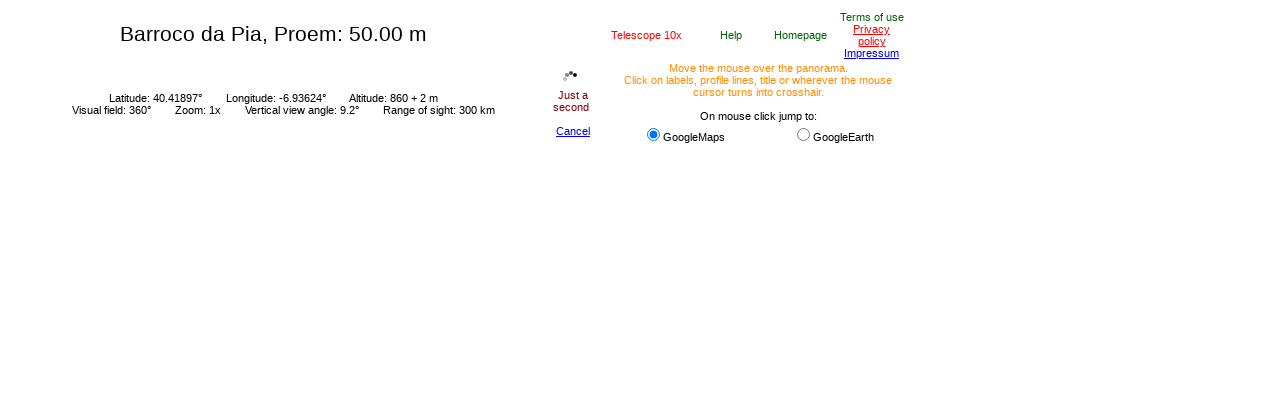

--- FILE ---
content_type: text/html; charset=UTF-8
request_url: https://www.udeuschle.de/panoramas/panqueryfull.aspx?mode=newstandard&data=lon%3A-6.9362404215964%24%24%24lat%3A40.418970122261%24%24%24alt%3A860.00%24%24%24altcam%3A2%24%24%24hialt%3Atrue%24%24%24resolution%3A20%24%24%24azimut%3A180%24%24%24sweep%3A360%24%24%24leftbound%3A0%24%24%24rightbound%3A360%24%24%24split%3A60%24%24%24splitnr%3A6%24%24%24tilt%3A9.16666666666667%24%24%24tiltsplit%3Afalse%24%24%24elexagg%3A1.2%24%24%24range%3A300%24%24%24colorcoding%3Atrue%24%24%24colorcodinglimit%3A130%24%24%24title%3ABarroco%20da%20Pia%24%24%24description%3AProem%3A%2050.00%20m%24%24%24email%3A%24%24%24language%3Aen%24%24%24screenwidth%3A2560%24%24%24screenheight%3A1080
body_size: 5991
content:
<input id="signature" type="hidden" value="20260126_173742_600_18_223_205_149|||0|||True|||False" />
<script language="javascript" type="text/javascript">
document.title = "Barroco da Pia, Proem: 50.00 m";
var lg = "en";
var whoisit = "";
</script>


<!DOCTYPE html PUBLIC "-//W3C//DTD XHTML 1.0 Transitional//EN" "http://www.w3.org/TR/xhtml1/DTD/xhtml1-transitional.dtd">

<html xmlns="http://www.w3.org/1999/xhtml">
<head><title>
	Panorama
</title>
    <script src="pan_bas_03.js" type="text/javascript"></script>
</head>
<body onload="startCheckingFinishedPans()" style="font-family: Trebuchet MS,Tahoma,Verdana,Arial,sans-serif;font-size:8pt">
    <form name="frmMakePanorama" method="post" action="./panqueryfull.aspx?mode=newstandard&amp;data=lon%3a-6.9362404215964%24%24%24lat%3a40.418970122261%24%24%24alt%3a860.00%24%24%24altcam%3a2%24%24%24hialt%3atrue%24%24%24resolution%3a20%24%24%24azimut%3a180%24%24%24sweep%3a360%24%24%24leftbound%3a0%24%24%24rightbound%3a360%24%24%24split%3a60%24%24%24splitnr%3a6%24%24%24tilt%3a9.16666666666667%24%24%24tiltsplit%3afalse%24%24%24elexagg%3a1.2%24%24%24range%3a300%24%24%24colorcoding%3atrue%24%24%24colorcodinglimit%3a130%24%24%24title%3aBarroco+da+Pia%24%24%24description%3aProem%3a+50.00+m%24%24%24email%3a%24%24%24language%3aen%24%24%24screenwidth%3a2560%24%24%24screenheight%3a1080" id="frmMakePanorama">
<div>
<input type="hidden" name="__EVENTTARGET" id="__EVENTTARGET" value="" />
<input type="hidden" name="__EVENTARGUMENT" id="__EVENTARGUMENT" value="" />
<input type="hidden" name="__VIEWSTATE" id="__VIEWSTATE" value="/[base64]" />
</div>

<script type="text/javascript">
//<![CDATA[
var theForm = document.forms['frmMakePanorama'];
if (!theForm) {
    theForm = document.frmMakePanorama;
}
function __doPostBack(eventTarget, eventArgument) {
    if (!theForm.onsubmit || (theForm.onsubmit() != false)) {
        theForm.__EVENTTARGET.value = eventTarget;
        theForm.__EVENTARGUMENT.value = eventArgument;
        theForm.submit();
    }
}
//]]>
</script>


<script src="/panoramas/WebResource.axd?d=8kAiXYsQotVJoWuMqjkuKt1thliDgOyDY7Uyj8ByNd0dFf8TYLu39GT_fZDjJK3jBhj0qOrznr3ZjkcwWFIiSgSyiGtTXc3xuVEgQcQ7IpU1&amp;t=638914436334897068" type="text/javascript"></script>


<script src="/panoramas/ScriptResource.axd?d=2E4UB09hbVdclDC4t8Qc0vfvOCYUZGnD05AgxRuv-k7Ffk0HJpFJ5JNdg21p7u8Zz5gTlarEJssaiay2MfMnhzhAR0xCFv05F3niPnb9sue_601keTwg2MQDmPnIm3CEysM4Qa5Enbbq0DXaqIP723CJRSrwGbYCQLfpQRC1tdWWeaP2906EOX0QQpaQuGbh0&amp;t=ffffffff9763f56e" type="text/javascript"></script>
<script type="text/javascript">
//<![CDATA[
if (typeof(Sys) === 'undefined') throw new Error('Fehler beim Laden des clientseitigen ASP.NET Ajax-Frameworks.');
//]]>
</script>

<script src="/panoramas/ScriptResource.axd?d=wZ4EB5qKFt-p5T6dbc_6q5xP7B0A-1qujohVoNjpUMhQzx2EhLwCbByuxSH025U1rr9wOT2kBgeCawafKNJHE0B3J6zo65cMrrCBlZEGHWgWo6MLmwqrCrbQs9xwtZY-Ix8ijKddD0P_84M4UFbp9vFTtgv5jpt0dMtpaHntd4OQTVvNkG_s6ImcZULODPIv0&amp;t=ffffffff9763f56e" type="text/javascript"></script>
<script src="panqueryfull.js" type="text/javascript"></script>
<script type="text/javascript">
//<![CDATA[
var PageMethods = function() {
PageMethods.initializeBase(this);
this._timeout = 0;
this._userContext = null;
this._succeeded = null;
this._failed = null;
}
PageMethods.prototype = {
_get_path:function() {
 var p = this.get_path();
 if (p) return p;
 else return PageMethods._staticInstance.get_path();},
GetFinishedPans:function(signature,nrImage,succeededCallback, failedCallback, userContext) {
/// <param name="signature" type="String">System.String</param>
/// <param name="nrImage" type="Number">System.Int32</param>
/// <param name="succeededCallback" type="Function" optional="true" mayBeNull="true"></param>
/// <param name="failedCallback" type="Function" optional="true" mayBeNull="true"></param>
/// <param name="userContext" optional="true" mayBeNull="true"></param>
return this._invoke(this._get_path(), 'GetFinishedPans',false,{signature:signature,nrImage:nrImage},succeededCallback,failedCallback,userContext); },
GetColorScale:function(signature,succeededCallback, failedCallback, userContext) {
/// <param name="signature" type="String">System.String</param>
/// <param name="succeededCallback" type="Function" optional="true" mayBeNull="true"></param>
/// <param name="failedCallback" type="Function" optional="true" mayBeNull="true"></param>
/// <param name="userContext" optional="true" mayBeNull="true"></param>
return this._invoke(this._get_path(), 'GetColorScale',false,{signature:signature},succeededCallback,failedCallback,userContext); },
GetLabelPans:function(signature,succeededCallback, failedCallback, userContext) {
/// <param name="signature" type="String">System.String</param>
/// <param name="succeededCallback" type="Function" optional="true" mayBeNull="true"></param>
/// <param name="failedCallback" type="Function" optional="true" mayBeNull="true"></param>
/// <param name="userContext" optional="true" mayBeNull="true"></param>
return this._invoke(this._get_path(), 'GetLabelPans',false,{signature:signature},succeededCallback,failedCallback,userContext); },
GetScripts:function(signature,succeededCallback, failedCallback, userContext) {
/// <param name="signature" type="String">System.String</param>
/// <param name="succeededCallback" type="Function" optional="true" mayBeNull="true"></param>
/// <param name="failedCallback" type="Function" optional="true" mayBeNull="true"></param>
/// <param name="userContext" optional="true" mayBeNull="true"></param>
return this._invoke(this._get_path(), 'GetScripts',false,{signature:signature},succeededCallback,failedCallback,userContext); },
GetComplete:function(signature,succeededCallback, failedCallback, userContext) {
/// <param name="signature" type="String">System.String</param>
/// <param name="succeededCallback" type="Function" optional="true" mayBeNull="true"></param>
/// <param name="failedCallback" type="Function" optional="true" mayBeNull="true"></param>
/// <param name="userContext" optional="true" mayBeNull="true"></param>
return this._invoke(this._get_path(), 'GetComplete',false,{signature:signature},succeededCallback,failedCallback,userContext); }}
PageMethods.registerClass('PageMethods',Sys.Net.WebServiceProxy);
PageMethods._staticInstance = new PageMethods();
PageMethods.set_path = function(value) {
PageMethods._staticInstance.set_path(value); }
PageMethods.get_path = function() { 
/// <value type="String" mayBeNull="true">The service url.</value>
return PageMethods._staticInstance.get_path();}
PageMethods.set_timeout = function(value) {
PageMethods._staticInstance.set_timeout(value); }
PageMethods.get_timeout = function() { 
/// <value type="Number">The service timeout.</value>
return PageMethods._staticInstance.get_timeout(); }
PageMethods.set_defaultUserContext = function(value) { 
PageMethods._staticInstance.set_defaultUserContext(value); }
PageMethods.get_defaultUserContext = function() { 
/// <value mayBeNull="true">The service default user context.</value>
return PageMethods._staticInstance.get_defaultUserContext(); }
PageMethods.set_defaultSucceededCallback = function(value) { 
 PageMethods._staticInstance.set_defaultSucceededCallback(value); }
PageMethods.get_defaultSucceededCallback = function() { 
/// <value type="Function" mayBeNull="true">The service default succeeded callback.</value>
return PageMethods._staticInstance.get_defaultSucceededCallback(); }
PageMethods.set_defaultFailedCallback = function(value) { 
PageMethods._staticInstance.set_defaultFailedCallback(value); }
PageMethods.get_defaultFailedCallback = function() { 
/// <value type="Function" mayBeNull="true">The service default failed callback.</value>
return PageMethods._staticInstance.get_defaultFailedCallback(); }
PageMethods.set_enableJsonp = function(value) { PageMethods._staticInstance.set_enableJsonp(value); }
PageMethods.get_enableJsonp = function() { 
/// <value type="Boolean">Specifies whether the service supports JSONP for cross domain calling.</value>
return PageMethods._staticInstance.get_enableJsonp(); }
PageMethods.set_jsonpCallbackParameter = function(value) { PageMethods._staticInstance.set_jsonpCallbackParameter(value); }
PageMethods.get_jsonpCallbackParameter = function() { 
/// <value type="String">Specifies the parameter name that contains the callback function name for a JSONP request.</value>
return PageMethods._staticInstance.get_jsonpCallbackParameter(); }
PageMethods.set_path("panqueryfull.aspx");
PageMethods.GetFinishedPans= function(signature,nrImage,onSuccess,onFailed,userContext) {
/// <param name="signature" type="String">System.String</param>
/// <param name="nrImage" type="Number">System.Int32</param>
/// <param name="succeededCallback" type="Function" optional="true" mayBeNull="true"></param>
/// <param name="failedCallback" type="Function" optional="true" mayBeNull="true"></param>
/// <param name="userContext" optional="true" mayBeNull="true"></param>
PageMethods._staticInstance.GetFinishedPans(signature,nrImage,onSuccess,onFailed,userContext); }
PageMethods.GetColorScale= function(signature,onSuccess,onFailed,userContext) {
/// <param name="signature" type="String">System.String</param>
/// <param name="succeededCallback" type="Function" optional="true" mayBeNull="true"></param>
/// <param name="failedCallback" type="Function" optional="true" mayBeNull="true"></param>
/// <param name="userContext" optional="true" mayBeNull="true"></param>
PageMethods._staticInstance.GetColorScale(signature,onSuccess,onFailed,userContext); }
PageMethods.GetLabelPans= function(signature,onSuccess,onFailed,userContext) {
/// <param name="signature" type="String">System.String</param>
/// <param name="succeededCallback" type="Function" optional="true" mayBeNull="true"></param>
/// <param name="failedCallback" type="Function" optional="true" mayBeNull="true"></param>
/// <param name="userContext" optional="true" mayBeNull="true"></param>
PageMethods._staticInstance.GetLabelPans(signature,onSuccess,onFailed,userContext); }
PageMethods.GetScripts= function(signature,onSuccess,onFailed,userContext) {
/// <param name="signature" type="String">System.String</param>
/// <param name="succeededCallback" type="Function" optional="true" mayBeNull="true"></param>
/// <param name="failedCallback" type="Function" optional="true" mayBeNull="true"></param>
/// <param name="userContext" optional="true" mayBeNull="true"></param>
PageMethods._staticInstance.GetScripts(signature,onSuccess,onFailed,userContext); }
PageMethods.GetComplete= function(signature,onSuccess,onFailed,userContext) {
/// <param name="signature" type="String">System.String</param>
/// <param name="succeededCallback" type="Function" optional="true" mayBeNull="true"></param>
/// <param name="failedCallback" type="Function" optional="true" mayBeNull="true"></param>
/// <param name="userContext" optional="true" mayBeNull="true"></param>
PageMethods._staticInstance.GetComplete(signature,onSuccess,onFailed,userContext); }
//]]>
</script>

<div>

	<input type="hidden" name="__VIEWSTATEGENERATOR" id="__VIEWSTATEGENERATOR" value="7685D0E0" />
</div>
    <div>
        <script type="text/javascript">
//<![CDATA[
Sys.WebForms.PageRequestManager._initialize('ScriptManager1', 'frmMakePanorama', [], [], [], 90, '');
//]]>
</script>


        <div id="maincontainer">
        <table border="0" cellpadding="0" cellspacing="0" style="width:900px; table-layout:fixed" id="maintable">
            <col width="530px" /><col width="70px" /><col width="300px" />
            <tr>
                <td style="font:16pt Arial; text-align:center; cursor:crosshair" onmouseup="getCtrPointInfo()">
                    <span id="title">Barroco da Pia, Proem: 50.00 m</span>
                    <br />
                    <span id="msg" style="font:8pt Arial; color:Red; text-align:center"></span>
                </td>
                <td style="font:8pt Arial; color:#006400; text-align:center">
                    <span id="CtrvwGE" onmouseup="getCtrPointVw()" style="visibility:hidden">Panorama in Google Earth</span>
                </td>
                <td>
                    <table>
                        <col width="90px" /><col span="3" width="70px" />
                        <tr>
                          <td id="tdmgl" style="visibility:visible">
                              <a id="getmgl" href="javascript:void();" 
                                onclick="document.getElementById('zr').style.visibility='visible'; zrstate='set';"
                                onmouseover="document.getElementById('hlpmgl').style.display='inline'" 
                                onmouseout="document.getElementById('hlpmgl').style.display='none'" 
                                style="font:8pt Arial; color:#ff0000; text-align:center; text-decoration:none">
                                Fernglas 10x</a>
                              <div id="hlpmgl" style="display:none; position:absolute; top:30px; width:200px;
                                font:8pt Arial; border:1px solid black; padding:2px; background-color:LightYellow; z-index:10">
                                Den Fernglasbereich anzeigen: Hier klicken oder die Maus mit gehaltener linker Maustaste im Panorama ziehen<br /><br />
                                Den Fernglasbereich verschieben: Innerhalb des roten Rahmens klicken und mit gehaltener linker Maustaste ziehen<br /><br />
                                Den Fernglasbereich vergrößert anzeigen: Auf den OK-Knopf in der unteren rechten Ecke klicken<br /><br />
                                Den Fernglasbereich entfernen: Auf das weiße Kreuz in der oberen rechten Ecke klicken
                              </div>
                            </td>
                            <td id="gethlp" onmouseover="shwHlp();" style="font:8pt Arial; color:#006400; text-align:center">
                                Hilfe
                            </td>
                            <td style="font:8pt Arial; text-align:center">
                                <a href="https://www.udeuschle.de/panoramas/makepanoramas.htm" target="_blank" style="color:#006400; text-decoration:none">Homepage</a>
                            </td>
                            <td style="font:8pt Arial; color:#006400; text-align:center">
                                <span id="getcond" onmouseover="shwCond();" >Nutzungsbedingungen</span><br />
                                <span><a id="getprivacy" href = "https://www.udeuschle.de/datenschutzerklaerung.html" target="_blank" style="color:red">Datenschutzerklärung</a></span><br />
                                <span><a href = "https://www.udeuschle.de/impressum.html" target="_blank">Impressum</a></span>
                            </td>
                        </tr>
                    </table>
                </td>
            </tr>
            <tr>
                <td style="font:8pt Arial; text-align:center">
                    <span id="lat">Latitude: 40.41897&deg;</span>
                    &nbsp;&nbsp;&nbsp;&nbsp;&nbsp;&nbsp;
                    <span id="lon">Longitude: -6.93624&deg;</span>
                    &nbsp;&nbsp;&nbsp;&nbsp;&nbsp;&nbsp;
                    <span id="alt">Altitude: 860 + 2 m</span>
                    <br />
                    &nbsp;&nbsp;&nbsp;&nbsp;&nbsp;&nbsp;
                    <span id="sweep">Visual field: 360&deg;</span>
                    &nbsp;&nbsp;&nbsp;&nbsp;&nbsp;&nbsp;
                    <span id="zoom">Zoom: 1x</span>
                    &nbsp;&nbsp;&nbsp;&nbsp;&nbsp;&nbsp;
                    <span id="tilt">Vertical view angle: 9.2&deg;</span>
                    &nbsp;&nbsp;&nbsp;&nbsp;&nbsp;&nbsp;
                    <span id="range">Range of sight: 300 km</span>
                </td>
                <td style="text-align:center">
                    <div id="loadingMessage" style="font:8pt Arial; color:Maroon; width:50px; text-align:center; display:none"></div>
                </td>
                <td style="font:8pt Arial; text-align:center">
                  <span id="spanActionInfo" style="font:8pt Arial; color:#ff8c00">
                    Bewegen Sie die Maus &uuml;ber das Panorama.<br />
                    Klicken Sie auf Etiketten, Profillinien, Titel oder dort, wo sich der Mauszeiger in ein Fadenkreuz verwandelt.<br />
                  </span>
                  <br />
                  <span id="spanOnClick">Bei Mausklick weiter zu:</span>
                  <br />
                  <table>
                      <tr>
                          <td style="font:8pt Arial; width:200px; text-align:center"><input type="radio" name="linking" checked="checked" onclick="chMd()" />GoogleMaps</td>
                          <td style="font:8pt Arial; width:200px; text-align:center"><input type="radio" name="linking" onclick="chMd()" />GoogleEarth</td>
                      </tr>
                  </table>
                </td>
            </tr>
        </table>
        </div>
        <br />
        <div id="pics">
          <div id="pic" style="position:relative; top:10px; left:0px; height:750px; width:1250px; padding: 0px; margin: 0px; border: 0px">
              <div id="piclabels" style="position:absolute; left:0px; top:0px; z-index:5; padding: 0px; margin: 0px; border: 0px">
                  <img id="imglabels" src="" alt="" style="display:none" onmousemove="getPointInfo(event)" onmouseup="getPointInfo(event)" onmousedown="getPointInfo(event)" />
                  <div id="ttP" style="visibility:hidden; font:8pt Arial; border:1px solid black; padding:2px; background-color:#FFFFCC; z-index:6"></div>
                  <div id="ttM" style="visibility:hidden; font:8pt Arial; border:1px solid black; padding:2px; background-color:#D3D3D3; z-index:6" onmouseup="getMInfo()"></div>

                  <div id="zr" onmousemove="getPointInfo(event)" onmouseup="getPointInfo(event)" onmousedown="getPointInfo(event)" 
                  style="visibility:hidden; position:absolute; z-index:8; left:100px; top:100px; width:300px; height:100px; border:3px solid red; padding:0; margin:0; background-color:#ffffff; background-color:rgba(255,255,255,0.4); filter:progid:DXImageTransform.alpha(opacity='65'); opacity:0.65">

                    <div id="zr_label"
                    style="position:absolute; border:0px; padding:0; margin:0; z-index:7">
                    <img id="zr_label_img" alt="" src="images/zr_lupe.png" />
                    </div>

                    <div id="zr_close"
                    title="Fernglas entfernen"
                    style="position:absolute; top:0px; left:290px; border:0; padding:0; margin:0; z-index:9">
                    <img id="zr_close_img" alt="" src="images/zr_close.gif" />
                    </div>

                    <div id="zr_ok"
                    title="Vergrößerten Ausschnitt anfordern"
                    style="position:absolute; top:90px; left:290px; border:0; padding:0; margin:0; z-index:9">
                    <img id="zr_ok_img" alt="" src="images/zr_ok.gif" />
                    </div>
                  </div>
              </div>
          </div>   
        </div>
        <div id="help" style="visibility:hidden; font:8pt Arial; border:1px solid black; padding:2px; background-color:#FFFFCC; z-index:10"></div>
        <div id="cond" style="visibility:hidden; font:8pt Arial; border:1px solid black; padding:2px; background-color:#FFFFCC; z-index:10">
        Das Panorama steht Ihnen zur privaten Nutzung zur freien Verf&uuml;gung. Eine kommerzielle Nutzung ohne meine schriftliche Erlaubnis ist untersagt.<br />
        Bei Sch&auml;den, die durch die Nutzung dieses Panoramas entstehen, ist jegliche Haftung ausgeschlossen.
        </div>
        <div id="aleGE" style="visibility:hidden; font:8pt Arial; border:1px solid black; padding:2px; background-color:#90EE90; z-index:10" onmousemove="this.style.visibility='hidden';">Gehe zum Google-Earth-Fenster</div>

<div id="test" style="visibility:hidden; font:8pt Arial; border:1px solid black; padding:2px; 
background-color:LightYellow; z-index:10001; position:absolute; left:1px; top:1px; width:500px; height:100px"></div>

    </div>
    </form>
</body>
</html>


--- FILE ---
content_type: text/html; charset=utf-8
request_url: https://www.udeuschle.de/panoramas/panqueryfullact.aspx?act=getstatus&sig=20260126_173742_600_18_223_205_149&lg=en
body_size: -103
content:
NoResult

--- FILE ---
content_type: application/javascript
request_url: https://www.udeuschle.de/panoramas/pan_bas_03.js
body_size: 8095
content:
// JavaScript source code

//var mu95 = new Array(1, 95, 9025, 857375);
//var cddi, dn;

//if (!cddi) cddi = 380;
//var cddi_10 = cddi - 100;
//for (var i=0; i<=dn; i++) {
//  for (var j=0; j<d[i].length; j+=19) {
//    var ddi = dec95(d[i].substr(j+16,3));
//    var di = Math.floor(ddi / cddi);
//    var ds = ddi - di * cddi;
//    if (ds >= cddi_10) ds = (ds - cddi_10) / 10;
//    p[dec95(d[i].substr(j,2))][dec95(d[i].substr(j+2,2))] = new Array(dec95(d[i].substr(j+4,4))/100000, dec95(d[i].substr(j+8,4))/100000, dec95(d[i].substr(j+12,2)), dec95(d[i].substr(j+14,2)), ds, di);
//  }
//}

var wGE;

var browser = navigator.appName;
var isIE = false;
if (browser == "Microsoft Internet Explorer") isIE = true;

var server = "www.udeuschle.de";
//var server = "192.168.178.29";
var mstate = "up";
var zrstate = "invisible";
var zrstyle;
var pos = new Object();
var _lastUpdate;
var x0, y0;

function dec95(c) {
var i = 0;
var n = 0;
for (var k=c.length-1; k>=0; k--) {
  i += (c.charCodeAt(k) - 32) * mu95[n];
  n++;
}
return i;
}

function gotoGE(lon, lat, ht, htGE, htM, di, ti, az, pname, x, y, swp) {
var name = ht + " m";
if (pname != null && pname != "") name = pname + ", " + name;
if (document.all) {
  name = encUmlauts(name);
} else {
  name = resUmlauts(name);
}
lon = (lon <= 180) ? lon : lon - 360;
var url, domain;
if (document.getElementsByName("linking")[0].checked) {
    if (lg == "ge") {
        domain = "www.google.de";
    } else {
        domain = "www.google.com";
    }
    //url = "http://maps.google.de/maps?hl=de&q=" + lat + "," + ((lon <= 180) ? lon : lon - 360) + "(" + name.replace("(", "[").replace(")", "]") + ")&t=p&z=13&ll=" + lat + "," + lon;
    //url = "https://www.google.com/maps/@?api=1&map_action=map&center=" + lat + "," + lon + "&zoom=13&basemap=terrain";
    //https://www.google.com/maps/@?api=1&map_action=map&center=-33.712206,150.311941&zoom=12&basemap=terrain
    //url = "https://www.google.com/maps/@" + lat + "," + lon + ",13z/data=!5m1!1e4!4m5!3m4!1s0x0:0x0!8m2!3d" + lat + "!4d" + lon;
    //alert(url);
    //https://www.google.com/maps/@47.5951518,-122.3316393,17z/data=!3m1!4b1!4m5!3m4!1s0x0:0x0!8m2!3d47.5951518!4d-122.3316393!5m1!1e4
    url = "https://" + domain + "/maps/place/" + lat + "+" + lon + "/@" + lat + "," + lon + ",13z/data=!4m5!3m4!1s0x0:0x0!8m2!3d" + lat + "!4d" + lon + "!5m1!1e4";
    window.open(url, "_blank", "left=20, top=20, height=" + (window.screen.availHeight - 100) + ", width=" + (window.screen.availWidth - 20)).document.title = name;
}
if (document.getElementsByName("linking")[1].checked) {
//  url = "http://maps.google.de/maps?hl=de&q=" + lat + "," + lon + "(" + name + ")&t=p&z=12&output=kml";
//  window.open(url, "pan", "left=15,top=15,height=850,width=1200");
    url = "https://earth.google.com/web/@" + lat + "," + lon + "," + htGE + "a," + di + "d,35y," + ((az <= 360) ? az : az - 360) + "h," + (90 - ti) + "t,0r" + ((swp) ? "/data=CgAoAg" : "");
    //alert(url);
    window.open(url, "_blank", "left=20, top=20, height=" + (window.screen.availHeight - 100) + ", width=" + (window.screen.availWidth - 20)).document.title = ((swp) ? "View from: " : "") + name;
}
//if (document.getElementsByName("linking")[1].checked) {
//    var hd = az;
//    if (hd > 360) hd -= 360;
//    if (document.domain == "www.udeuschle.de") {
//        url = "../resources/GE_01.htm";
//    } else {
//        url = "https://" + server + "/panoramas/GE_01.htm";
//    }
//    if (!wGE || wGE.closed || !wGE.document) {
//        wGE = window.open("", "GE", "left=20, top=20, height=" + (window.screen.availHeight - 50) + ", width=" + (window.screen.availWidth - 20));
//        //alert(wGE.location);
//        if (wGE.location == "about:blank") {
//            wGE.location = url;
//            //wGE = window.open(url, "GE", "left=20, top=20, height=" + (window.screen.availHeight - 50) + ", width=" + (window.screen.availWidth - 20));
//        }
//    }
//    //alert(wGE.document);
//    setWGEValues("lookat", name, lat, ((lon <= 180) ? lon : lon - 360), 0, hd, 30, 5000);
//    wGE.document.title = name;
//    wGE.focus();
//    //url = "http://localhost/panoramas_test/panToGE.aspx?mode=lookat&lat=" + lat + "&lon=" + lon + "&heading=" + hd + "&name=" + encodeURI(name);

////    var KmlData = '<?xml version="1.0" encoding="UTF-8"?>';
////  KmlData += '<kml xmlns="http://www.opengis.net/kml/2.2">';
////  KmlData += "<Placemark> ";
////  KmlData += "<name>" + name + "</name>";
////  KmlData += "<Point> ";
////  KmlData += "<coordinates>" + lon + "," + lat + "</coordinates>";
////  KmlData += "</Point>";
////  KmlData += "</Placemark>";
////  KmlData += "</kml>";
////  var ge = new ActiveXObject("GoogleEarth.ApplicationGE");
////  ge.LoadKmlData(KmlData);
////  ge.SetCameraParams(lat, lon, htGE, htM, di, ti, az, 0.1);
////  
////  aleGE.style.position = 'absolute';
////  aleGE.style.posLeft = x + 10 + document.getElementById("pic").offsetLeft;
////  aleGE.style.posTop = y - 20 + document.getElementById("pic").offsetTop;
////  aleGE.style.visibility = 'visible';
////  setTimeout("aleGE.style.visibility = 'hidden';",5000);
//}
}

function setWGEValues(mode, name, lat, lon, alt, heading, tilt, range) {
    //alert("setWGEValues");
    if (!wGE.document.getElementById("mode")) {
        setTimeout('setWGEValues("' + mode + '","' + name + '","' + lat + '","' + lon + '","' + alt + '","' + heading + '","' + tilt + '","' + range + '")', 100);
    } else {
        wGE.document.getElementById("mode").value = mode;
        wGE.document.getElementById("lat").value = lat;
        wGE.document.getElementById("lon").value = lon;
        wGE.document.getElementById("alt").value = alt;
        wGE.document.getElementById("heading").value = heading;
        wGE.document.getElementById("tilt").value = tilt;
        wGE.document.getElementById("range").value = range;
        wGE.document.getElementById("name").value = name;
        wGE.document.getElementById("showView").click();
    }
}

function getCtrPointInfo() {
    //gotoGE(ctrlon, ctrlat, ctralt, ctralt, 2, 10000, 0, 0, ctrname, 100, 100);
    gotoGE(ctrlon, ctrlat, ctralt, ctralt, 2, 3000, 15, 0, ctrname, 100, 100, false);
    //url = "http://localhost/panoramas_test/panToGE.aspx?lat=" + ctrlat + "&lon=" + ctrlon + "&heading=0&name=" + ctrname;
    //window.open(url, "_blank", "left=20, top=20, height=" + (window.screen.availHeight - 50) + ", width=" + (window.screen.availWidth - 20));
}
function getCtrPointVw() {
    gotoGE(ctrlon, ctrlat, ctralt, ctralt + ctraltc, 1, 0, 0, 270, ctrname, 100, 100, true);
    //url = "https://" + server + "/panoramas/GE_01.htm";
    //if (!wGE || wGE.closed || !wGE.document) {
    //    wGE = window.open("", "GE", "left=20, top=20, height=" + (window.screen.availHeight - 50) + ", width=" + (window.screen.availWidth - 20));
    //    if (wGE.location == "about:blank") wGE.location = url;
    //}
    //setWGEValues("camera", "", ctrlat, ctrlon, ctralt + ctraltc, maz, camtilt, 5000);
    //wGE.document.title = name;
    //wGE.focus();
    ////url = "http://localhost/panoramas_test/panToGE.aspx?mode=camera&lat=" + ctrlat + "&lon=" + ctrlon + "&alt=" + (ctralt + ctraltc) + "&heading=" + maz + "&tilt=" + camtilt;
}

function stopEvent(ev) {
  if (ev.preventDefault) {
    ev.preventDefault();
    ev.stopPropagation();
  } else {
    ev.returnValue = false;
    ev.cancelBubble = true;
  }
}

function getMInfo() {
gotoGE(tlon, tlat, tht, tht, 1, 3000, 15, taz, tpname1, 100, 100, false);
}

function showM(i, mx) {
  tlon = l[i][5];
  tlat = l[i][6];
  tht = l[i][7];
  taz = l[i][8];
  tpname = l[i][0];
  tpname1 = tpname;
  txt = l[i][0] + ', ' + ((l[i][7] != 0) ? l[i][7] + ' m, ' : '') + l[i][9] + ' km';
  if (l[i][12] != 0) {
    txt += ', ' + r[l[i][12]];
    tpname += txt
  }
  if (l[i][13] != 0) {
    txt += ', ' + r[l[i][13]];
    tpname += txt
  }
  ttm.innerHTML = txt;
  showToolTipM(ttm, l[i][10], l[i][11] - ttm.offsetHeight, txt, mx);
  window.status = decHTMLEnt(txt);
}

function showToolTipM(tt, x, y, txt, mx) {
//alert(x + ", " + y + ", " + txt + ", " + mx);
tt.innerHTML = txt;
tt.style.top = (y + 1) + "px";
if (x >= mx) {
  tt.style.left = (x - 1) + "px";
} else {
  tt.style.left = (x - tt.clientWidth) + "px";
}
tt.style.visibility = 'visible';
}

function showToolTip(tt, x, y, txt) {
//alert(x + ", " + y + ", [" + txt + "], " + tt.clientWidth + ", " + document.getElementById("piclabels").clientWidth);
tt.innerHTML = txt;
tt.style.top = (y) + "px";
if ((x + tt.clientWidth < document.getElementById("piclabels").clientWidth) || (x - tt.clientWidth < 0)) {
  tt.style.left = (x) + "px";
} else {
  tt.style.left = (x - 1 - tt.clientWidth) + "px";
}
tt.style.visibility = 'visible';
}

function chMd() {
document.getElementById("help").style.visibility = 'hidden';
var st = document.getElementById("CtrvwGE").style;
if (document.getElementsByName("linking")[1].checked) {
st.visibility = 'visible';
st.cursor = 'crosshair';
} else {
st.visibility = 'hidden';
st.cursor = 'standard';
}
//if (!document.all) {
//  document.getElementById("lnk3").disabled = true;
//  document.getElementById("lnk3txt").innerHTML = "GoogleEarth (mit ActiveX)<br><span style='font:7pt Arial'>Nur im Internet Explorer</span>";
//}  
}

function shwHlp() {
var hlp = document.getElementById("help");
var hlpstl = hlp.style;
var gthlp = document.getElementById("gethlp");
var leftgthlp = gthlp.offsetLeft;
var topgthlp = gthlp.offsetTop;
var parentgthlp = gthlp.offsetParent;
while (parentgthlp.nodeName != "BODY") {
  leftgthlp += parentgthlp.offsetLeft;
  topgthlp += parentgthlp.offsetTop;
  parentgthlp = parentgthlp.offsetParent;
}
hlp.innerHTML = helpTxt;
hlpstl.position = 'absolute';
hlpstl.width = "400px";
hlpstl.left = (leftgthlp - hlp.clientWidth + gthlp.clientWidth/2) + 'px';
hlpstl.top = (topgthlp + 10) + 'px';
hlpstl.visibility='visible';
}

function shwCond() {
var cond = document.getElementById("cond");
var condstl = cond.style;
var gtcond = document.getElementById("getcond");
var leftgtcond = gtcond.offsetLeft;
var topgtcond = gtcond.offsetTop;
var parentgtcond = gtcond.offsetParent;
while (parentgtcond.nodeName != "BODY") {
  leftgtcond += parentgtcond.offsetLeft;
  topgtcond += parentgtcond.offsetTop;
  parentgtcond = parentgtcond.offsetParent;
}
condstl.position = 'absolute';
condstl.width = "240px";
condstl.left = (leftgtcond - cond.clientWidth + gtcond.clientWidth/2) + 'px';
condstl.top = (topgtcond + 10) + 'px';
condstl.visibility='visible';
}

function decHTMLEnt(txt) {
txt = txt.replace("&auml;", "�");
txt = txt.replace("&Auml;", "�");
txt = txt.replace("&ouml;", "�");
txt = txt.replace("&Ouml;", "�");
txt = txt.replace("&uuml;", "�");
txt = txt.replace("&Uuml;", "�");
txt = txt.replace("&szlig;", "�");
return txt;
}

function encUmlauts(txt) {
txt = txt.replace("�", "&#228;");
txt = txt.replace("�", "&#196;");
txt = txt.replace("�", "&#246;");
txt = txt.replace("�", "&#214;");
txt = txt.replace("�", "&#252;");
txt = txt.replace("�", "&#220;");
txt = txt.replace("�", "&#223;");
txt = txt.replace("&auml;", "&#228;");
txt = txt.replace("&Auml;", "&#196;");
txt = txt.replace("&ouml;", "&#246;");
txt = txt.replace("&Ouml;", "&#214;");
txt = txt.replace("&uuml;", "&#252;");
txt = txt.replace("&Uuml;", "&#220;");
txt = txt.replace("&szlig;", "&#223;");
return txt;
}

function resUmlauts(txt) {
txt = txt.replace("�", "ae");
txt = txt.replace("�", "Ae");
txt = txt.replace("�", "oe");
txt = txt.replace("�", "Oe");
txt = txt.replace("�", "ue");
txt = txt.replace("�", "Ue");
txt = txt.replace("�", "ss");
txt = txt.replace("&auml;", "ae");
txt = txt.replace("&Auml;", "Ae");
txt = txt.replace("&ouml;", "oe");
txt = txt.replace("&Ouml;", "Oe");
txt = txt.replace("&uuml;", "ue");
txt = txt.replace("&Uuml;", "Ue");
txt = txt.replace("&szlig;", "ss");
return txt;
}

if (lg == "en") {
    h = "Move the mouse over title, names, and profile lines. Wherever the mouse cursor changes to a cross, ";
    h += "on clicking you jump to the corresponding location in the application (Google Maps or Google Earth) ";
    h += "you have selected on the top right side.<br><br>";
    h += "The option \"Google Earth\" is only working in Google Chrome.";
    h += "<br /><br />";
    h += "<table width='100%'><tr>";
    h += "<td width='50%' style='text-align:center; font:8pt Arial; color:Blue'><a href='/panoramas/resources/pan_description.htm' target='_blank'>Further help</a></td>";
    h += "<td style='text-align:center; font:8pt Arial; color:Blue'><a onmouseover=\"document.getElementById('help').style.visibility='hidden';\"><u>Close</u></a></td>";
    h += "</tr></table>";
} else {
  if (lg == "it") {
      h = "Muovi il mouse sopra il titolo, i nomi, e le linee di profilo. Ovunque il puntatore del mouse su una croce, ";
      h += "cliccando su si salta alla posizione corrispondente nella domanda (Google Maps o Google Earth) ";
      h += "selezionato nella parte superiore destra.<br><br>";
      h += "L'opzione \"Google Earth\" funziona solo in Google Chrome.";
      h += "<br /><br />";
      h += "<table width='100%'><tr>";
      h += "<td width='50%' style='text-align:center; font:8pt Arial; color:Blue'><a href='/panoramas/resources/pan_description.htm' target='_blank'>Ulteriori aiuto</a></td>";
      h += "<td style='text-align:center; font:8pt Arial; color:Blue'><a onmouseover=\"document.getElementById('help').style.visibility='hidden';\"><u>Chiudere</u></a></td>";
      h += "</tr></table>";
  } else {
      h = "Fahren Sie mit der Maus &uuml;ber Titel, Namen und Profillinien. Wo sich der Mauszeiger in ein Fadenkreuz verwandelt, ";
      h += "springen Sie mit einem Mausklick an den jeweiligen Ort in der Anwendung (Google Maps oder Google Earth), ";
      h += "die Sie oben rechts ausgew&auml;hlt haben.<br><br>";
      h += "Die Option \"Google Earth\" funktioniert nur in Google Chrome.";
      h += "<br /><br />";
      h += "<table width='100%'><tr>";
      h += "<td width='50%' style='text-align:center; font:8pt Arial; color:Blue'><a href='/panoramas/resources/pan_description.htm' target='_blank'>Weitere Erl&auml;uterungen</a></td>";
      h += "<td style='text-align:center; font:8pt Arial; color:Blue'><a onmouseover=\"document.getElementById('help').style.visibility='hidden';\"><u>Schlie&szlig;en</u></a></td>";
      h += "</tr></table>";
  }
}
var helpTxt = h;

function getPointInfo(ev) {
  document.getElementById("help").style.visibility = 'hidden';
  window.status = "";

  ev = ev || window.event;
  if (!ev) return;

  var el;
  var x, y;
  var e = ev.type;

  if (ev.pageX || ev.pageY) {
    x = ev.pageX;
    y = ev.pageY;
  }
  else if (ev.clientX || ev.clientY) { //IE
    x = ev.clientX + document.body.scrollLeft
			+ document.documentElement.scrollLeft
            - 2;
    y = ev.clientY + document.body.scrollTop
			+ document.documentElement.scrollTop
            - 2;
  }
  x -= document.getElementById("pic").offsetLeft;
  y -= document.getElementById("pic").offsetTop;

  el = ev.target || ev.srcElement;

//  if (ev.offsetX) { //IE
//    x = ev.offsetX;
//    y = ev.offsetY;
//  } else {
//    x = ev.pageX - document.getElementById("pic").offsetLeft;
//    y = ev.pageY - document.getElementById("pic").offsetTop;
//  }
  
  if (isNaN(x) || isNaN(y)) return;

  window.status = x + "," + y;
  
  var ht;
  var d;
  var lon;
  var lat;
  if (document.getElementById("cond")) document.getElementById("cond").style.visibility = 'hidden';
  aleGE = document.getElementById("aleGE");
  ttp = document.getElementById("ttP");
  ttp.style.position = 'absolute';
  ttp.style.visibility = 'hidden';
  ttm = document.getElementById("ttM");
  ttm.style.position = 'absolute';
  ttm.style.visibility = 'hidden';
  el.style.cursor = 'default';

//  if (whoisit == "itsme") {
//    document.getElementById("tdmgl").style.visibility = 'visible';
//    document.getElementById("test").style.visibility = 'visible';
//  }
  
  zrstyle = document.getElementById("zr").style;
  if (zrstyle.visibility == "hidden") zrstate = "invisible";

//  if (whoisit == "itsme") document.getElementById("test").innerHTML = "divpiclabel: " + e + ": " + el.id + ", " + mstate + ", " + zrstate + " | " + x0 + ", " + y0 + " | " + x + ", " + y + " | " + pos.x + ", " + pos.y + " | " + zrstyle.left + ", " + zrstyle.top + ", " + zrstyle.width + ", " + zrstyle.height;

  if (e == 'mousedown') {
    mstate = "down";
    x0 = x;
    y0 = y;
    if (zrstate == "invisible") {
      pos.x = x;
      pos.y = y;
      zrstyle.width = Math.max(300, ((screenwidth - 50) / 10)) + "px";
      zrstyle.height = Math.max(100, (imgheight / 10)) + "px";
      //alert(zrstyle.width + ", " + zrstyle.height + ", " + screenwidth + ", " + imgheight);
      document.getElementById("zr_close").style.left = (parseInt(zrstyle.width) - 10 - ((isIE) ? 4 : 0)) + "px";
      document.getElementById("zr_close").style.top = ((isIE) ? -2 : 0) + "px";
      document.getElementById("zr_ok").style.left = (parseInt(zrstyle.width) - 10 - ((isIE) ? 4 : 0)) + "px";
      document.getElementById("zr_ok").style.top = (parseInt(zrstyle.height) - 10 - ((isIE) ? 7 : 0)) + "px";
      if (isIE) {
        zrstyle.backgroundColor = "#ffffff";
        zrstyle.opacity = "0.6";
        zrstyle.filter = "alpha(opacity='60')";
//        document.getElementById("zr_close").style.border = "0";
//        document.getElementById("zr_ok").style.border = "0";
      }
      if (lg == "en") document.getElementById("zr_label_img").src = "images/zr_magl.png";
      //alert(zrstyle.width + ", " + zrstyle.height);
    } else if (zrstate == "set") {
      pos.x = parseInt(zrstyle.left);
      pos.y = parseInt(zrstyle.top);
    }
    if (el.id == "zr" || el.id == "zr_label_img") zrstate = "move";
    stopEvent(ev);
    return;
  }

  if (e == 'mouseup') {
    mstate = "up";
    zrstate = "set";
    if (el.id == "zr_close" || el.id == "zr_close_img") {
      zrstyle.visibility = "hidden";
      zrstate = "invisible";
      stopEvent(ev);
      return;
    } else {
      if (el.id == "zr_ok" || el.id == "zr_ok_img") {
         var data = getLoupeParameters();

         var URL = "https://" + server + "/panoramas/panqueryfull.aspx?mode=newstandard&data=" + data;
         //alert(URL);

        var w = window.open("", "_blank", "top=10, left=10, width=" + (screen.availWidth - 20) + ", height=" + (screen.availHeight - 50) + ", scrollbars=yes, menubar=yes, toolbar=yes, status=yes");
        w.location.href = URL;
        stopEvent(ev);
        return;
      } else {
        if (p[x][y] != null) {
          if (ev.ctrlKey) {
            window.clipboardData.setData("text", p[x][y][1] + "," + p[x][y][0] + "(" + p[x][y][2] + " m)");
          } else {
              gotoGE(p[x][y][0], p[x][y][1], p[x][y][2], p[x][y][2], 1, 3000, 15, p[x][y][3], "", x, y, false);
          }
          return;
        }
      }
    }  
    if (el.id == "zr") return;
  }

  if (e == 'mousemove') {
    if (mstate == "down") {
      if (zrstate == "invisible") {
        if (Math.abs(x - pos.x) > 4 || Math.abs(y - pos.y) > 4) {
          zrstyle.left = pos.x + "px";
          zrstyle.top = pos.y + "px";
          zrstyle.visibility = "visible";
          zrstate = "move";
        }
      }
      else if (zrstate == "move") {
        zrstyle.left = (pos.x + x - x0) + "px";
        zrstyle.top = (pos.y + y - y0) + "px";
      }
      stopEvent(ev);
      return false;
    }
    if (el.id == "zr_ok_img" || el.id == "zr_close_img") {
      stopEvent(ev);
      return false;
    }
  }

  for (var k = 1; k <= ln; k++) {
    if (l[k][1] <= x && x <= l[k][2] && l[k][3] <= y && y <= l[k][4]) {
      if (e == 'mousemove') {
        txt = l[k][0];
        if (k < ln) txt += ', ' + ((l[k][7] != 0) ? l[k][7] + ' m, ' : '') + l[k][9] + ' km';
        if (l[k][13] != 0) txt = txt + ', ' + r[l[k][13]];
        showToolTip(ttp, x, y - 44, txt);
        window.status = decHTMLEnt(txt);
        el.style.cursor = 'crosshair';
      }
      if (e == 'mouseup') {
        if (ev.ctrlKey) {
          var name = l[k][7] + " m";
          if (l[k][0] != null && l[k][0] != "") name = l[k][0] + ", " + name;
          window.clipboardData.setData("text", l[k][6] + "," + l[k][5] + "(" + name + ")");
        } else {
          if (k == ln) {
            window.open("https://www.udeuschle.de/impressum.html", "_blank", "left=20, top=20, height=" + (window.screen.availHeight - 70) + ", width=" + (window.screen.availWidth - 70) + ", scrollbars=yes, menubar=yes, toolbar=yes");
          }
          if (k < ln) gotoGE(l[k][5], l[k][6], l[k][7], l[k][7], 1, 3000, 15, l[k][8], l[k][0], x, y, false);
        }
      }
      return;
    }
  }
  if (e == 'mousemove') {
    if (p[x][y] != null) {
      //alert("test2");
      if (lg == "en") {
        txt = 'Altitude: ' + p[x][y][2] + ' m, Distance: ' + p[x][y][4] + ' km';
      } else {
        if (lg == "it") {
          txt = 'Altitudine: ' + p[x][y][2] + ' m, Distanza: ' + p[x][y][4] + ' km';
        } else {
          txt = 'H&ouml;he: ' + p[x][y][2] + ' m, Entfernung: ' + p[x][y][4] + ' km';
        }
      }
      showToolTip(ttp, x, y + 15, txt);
      window.status = decHTMLEnt(txt);
      el.style.cursor = 'crosshair';
      if (p[x][y][5] != 0) showM(p[x][y][5], x);
      return;
    }
    for (k = y; k >= y - 50; k--) {
      if (p[x][k] != null) {
        if (p[x][k][5] != 0) showM(p[x][k][5], x);
        el.style.cursor = 'default';
        return;
      }
    }
  }
}

function getLoupeParameters() {

  var h, data, a, parts, parts1, resolution, leftbound;

  h = document.getElementById("frmMakePanorama").action;
  //alert(h.length + "; " + h);
  h = unescape(document.getElementById("frmMakePanorama").action);
  //h = "panqueryfull.aspx?mode=newstandard&amp;data=lon%3a8.125242%24%24%24lat%3a46.537904%24%24%24alt%3aauto%24%24%24altcam%3a10%24%24%24hialt%3atrue%24%24%24resolution%3a20%24%24%24azimut%3a360%24%24%24sweep%3a60%24%24%24leftbound%3a330%24%24%24rightbound%3a30%24%24%24split%3a60%24%24%24splitnr%3a1%24%24%24tilt%3a-5%24%24%24tiltsplit%3afalse%24%24%24elexagg%3a1.2%24%24%24range%3a300%24%24%24colorcoding%3afalse%24%24%24colorcodinglimit%3a100%24%24%24title%3aFinsteraarhorn+%24%24%24description%3a%24%24%24email%3aulrich.deuschle%40lau-net.de%24%24%24language%3age%24%24%24screenwidth%3a1280%24%24%24screenheight%3a964";
  //h = decodeURIComponent(h);
  a = h.indexOf("data=");
  if (a >= 0) {
    data = h.substr(a + 5);
    parts = data.split("$$$");
    parts1 = new Array(parts.length);
    for (k = 0; k < parts.length; k++) {
      parts1[k] = new Array();
      parts1[k] = parts[k].split(":");
      if (parts1[k][0] == "resolution") {
        resolution = parts1[k][1];
        parts1[k][1] = parts1[k][1] * 10;
      }
      if (parts1[k][0] == "leftbound") {
        leftbound = parseFloat(parts1[k][1]) + parseInt(document.getElementById("zr").style.left) / resolution;
        if (leftbound > 360) leftbound -= 360;
        parts1[k][1] = leftbound;
      }
      if (parts1[k][0] == "rightbound") {
        parts1[k][1] = leftbound + parseInt(document.getElementById("zr").style.width) / resolution;
        if (parts1[k][1] > 360) parts1[k][1] -= 360;
      }
      if (parts1[k][0] == "tilt") {
        parts1[k][1] = camtilt
           - ((parseInt(document.getElementById("zr").style.top)
               + parseInt(document.getElementById("zr").style.height) / 2)
              - imgheight / 2) / resolution / elexagg;
      }
      if (parts1[k][0] == "title") {
        if (lg == "en") {
          parts1[k][1] = parts1[k][1] + " [Telescope]";
        } else {
          if (lg == "it") {
            parts1[k][1] = parts1[k][1] + " [Binocolo]";
          } else {
            parts1[k][1] = parts1[k][1] + " [Fernglas]";
          }
        }
      }
      parts[k] = parts1[k].join(":");
    }
    data = parts.join("$$$");
    data = escape(data);
    return data;
  }
  return "";
}